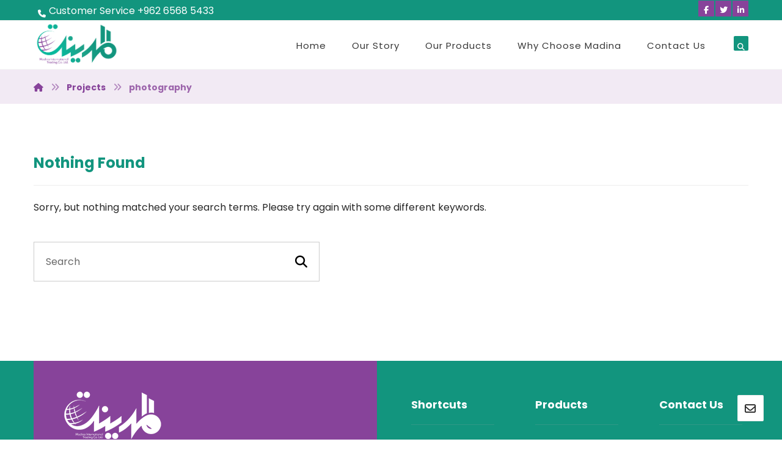

--- FILE ---
content_type: text/html; charset=UTF-8
request_url: https://www.madinamed.com/projects/tags/photography/
body_size: 53924
content:
<!DOCTYPE html>
				<html lang="en-US" class="no-js">
				<head>

					<meta http-equiv="Content-Type" content="text/html; charset=UTF-8"/>

					<meta name="viewport" content="width=device-width, initial-scale=1.0, minimum-scale=1.0"/><title>photography &#8211; Madina International Trading Company</title>
<meta name='robots' content='max-image-preview:large' />
<link rel='dns-prefetch' href='//fonts.googleapis.com' />
<link rel="alternate" type="application/rss+xml" title="Madina International Trading Company &raquo; Feed" href="https://www.madinamed.com/feed/" />
<link rel="alternate" type="application/rss+xml" title="Madina International Trading Company &raquo; Comments Feed" href="https://www.madinamed.com/comments/feed/" />
<link rel="alternate" type="application/rss+xml" title="Madina International Trading Company &raquo; photography Tags Feed" href="https://www.madinamed.com/projects/tags/photography/feed/" />
<style id='wp-img-auto-sizes-contain-inline-css'>
img:is([sizes=auto i],[sizes^="auto," i]){contain-intrinsic-size:3000px 1500px}
/*# sourceURL=wp-img-auto-sizes-contain-inline-css */
</style>
<style id='wp-block-library-inline-css'>
:root{--wp-block-synced-color:#7a00df;--wp-block-synced-color--rgb:122,0,223;--wp-bound-block-color:var(--wp-block-synced-color);--wp-editor-canvas-background:#ddd;--wp-admin-theme-color:#007cba;--wp-admin-theme-color--rgb:0,124,186;--wp-admin-theme-color-darker-10:#006ba1;--wp-admin-theme-color-darker-10--rgb:0,107,160.5;--wp-admin-theme-color-darker-20:#005a87;--wp-admin-theme-color-darker-20--rgb:0,90,135;--wp-admin-border-width-focus:2px}@media (min-resolution:192dpi){:root{--wp-admin-border-width-focus:1.5px}}.wp-element-button{cursor:pointer}:root .has-very-light-gray-background-color{background-color:#eee}:root .has-very-dark-gray-background-color{background-color:#313131}:root .has-very-light-gray-color{color:#eee}:root .has-very-dark-gray-color{color:#313131}:root .has-vivid-green-cyan-to-vivid-cyan-blue-gradient-background{background:linear-gradient(135deg,#00d084,#0693e3)}:root .has-purple-crush-gradient-background{background:linear-gradient(135deg,#34e2e4,#4721fb 50%,#ab1dfe)}:root .has-hazy-dawn-gradient-background{background:linear-gradient(135deg,#faaca8,#dad0ec)}:root .has-subdued-olive-gradient-background{background:linear-gradient(135deg,#fafae1,#67a671)}:root .has-atomic-cream-gradient-background{background:linear-gradient(135deg,#fdd79a,#004a59)}:root .has-nightshade-gradient-background{background:linear-gradient(135deg,#330968,#31cdcf)}:root .has-midnight-gradient-background{background:linear-gradient(135deg,#020381,#2874fc)}:root{--wp--preset--font-size--normal:16px;--wp--preset--font-size--huge:42px}.has-regular-font-size{font-size:1em}.has-larger-font-size{font-size:2.625em}.has-normal-font-size{font-size:var(--wp--preset--font-size--normal)}.has-huge-font-size{font-size:var(--wp--preset--font-size--huge)}.has-text-align-center{text-align:center}.has-text-align-left{text-align:left}.has-text-align-right{text-align:right}.has-fit-text{white-space:nowrap!important}#end-resizable-editor-section{display:none}.aligncenter{clear:both}.items-justified-left{justify-content:flex-start}.items-justified-center{justify-content:center}.items-justified-right{justify-content:flex-end}.items-justified-space-between{justify-content:space-between}.screen-reader-text{border:0;clip-path:inset(50%);height:1px;margin:-1px;overflow:hidden;padding:0;position:absolute;width:1px;word-wrap:normal!important}.screen-reader-text:focus{background-color:#ddd;clip-path:none;color:#444;display:block;font-size:1em;height:auto;left:5px;line-height:normal;padding:15px 23px 14px;text-decoration:none;top:5px;width:auto;z-index:100000}html :where(.has-border-color){border-style:solid}html :where([style*=border-top-color]){border-top-style:solid}html :where([style*=border-right-color]){border-right-style:solid}html :where([style*=border-bottom-color]){border-bottom-style:solid}html :where([style*=border-left-color]){border-left-style:solid}html :where([style*=border-width]){border-style:solid}html :where([style*=border-top-width]){border-top-style:solid}html :where([style*=border-right-width]){border-right-style:solid}html :where([style*=border-bottom-width]){border-bottom-style:solid}html :where([style*=border-left-width]){border-left-style:solid}html :where(img[class*=wp-image-]){height:auto;max-width:100%}:where(figure){margin:0 0 1em}html :where(.is-position-sticky){--wp-admin--admin-bar--position-offset:var(--wp-admin--admin-bar--height,0px)}@media screen and (max-width:600px){html :where(.is-position-sticky){--wp-admin--admin-bar--position-offset:0px}}

/*# sourceURL=wp-block-library-inline-css */
</style><style id='global-styles-inline-css'>
:root{--wp--preset--aspect-ratio--square: 1;--wp--preset--aspect-ratio--4-3: 4/3;--wp--preset--aspect-ratio--3-4: 3/4;--wp--preset--aspect-ratio--3-2: 3/2;--wp--preset--aspect-ratio--2-3: 2/3;--wp--preset--aspect-ratio--16-9: 16/9;--wp--preset--aspect-ratio--9-16: 9/16;--wp--preset--color--black: #000000;--wp--preset--color--cyan-bluish-gray: #abb8c3;--wp--preset--color--white: #ffffff;--wp--preset--color--pale-pink: #f78da7;--wp--preset--color--vivid-red: #cf2e2e;--wp--preset--color--luminous-vivid-orange: #ff6900;--wp--preset--color--luminous-vivid-amber: #fcb900;--wp--preset--color--light-green-cyan: #7bdcb5;--wp--preset--color--vivid-green-cyan: #00d084;--wp--preset--color--pale-cyan-blue: #8ed1fc;--wp--preset--color--vivid-cyan-blue: #0693e3;--wp--preset--color--vivid-purple: #9b51e0;--wp--preset--gradient--vivid-cyan-blue-to-vivid-purple: linear-gradient(135deg,rgb(6,147,227) 0%,rgb(155,81,224) 100%);--wp--preset--gradient--light-green-cyan-to-vivid-green-cyan: linear-gradient(135deg,rgb(122,220,180) 0%,rgb(0,208,130) 100%);--wp--preset--gradient--luminous-vivid-amber-to-luminous-vivid-orange: linear-gradient(135deg,rgb(252,185,0) 0%,rgb(255,105,0) 100%);--wp--preset--gradient--luminous-vivid-orange-to-vivid-red: linear-gradient(135deg,rgb(255,105,0) 0%,rgb(207,46,46) 100%);--wp--preset--gradient--very-light-gray-to-cyan-bluish-gray: linear-gradient(135deg,rgb(238,238,238) 0%,rgb(169,184,195) 100%);--wp--preset--gradient--cool-to-warm-spectrum: linear-gradient(135deg,rgb(74,234,220) 0%,rgb(151,120,209) 20%,rgb(207,42,186) 40%,rgb(238,44,130) 60%,rgb(251,105,98) 80%,rgb(254,248,76) 100%);--wp--preset--gradient--blush-light-purple: linear-gradient(135deg,rgb(255,206,236) 0%,rgb(152,150,240) 100%);--wp--preset--gradient--blush-bordeaux: linear-gradient(135deg,rgb(254,205,165) 0%,rgb(254,45,45) 50%,rgb(107,0,62) 100%);--wp--preset--gradient--luminous-dusk: linear-gradient(135deg,rgb(255,203,112) 0%,rgb(199,81,192) 50%,rgb(65,88,208) 100%);--wp--preset--gradient--pale-ocean: linear-gradient(135deg,rgb(255,245,203) 0%,rgb(182,227,212) 50%,rgb(51,167,181) 100%);--wp--preset--gradient--electric-grass: linear-gradient(135deg,rgb(202,248,128) 0%,rgb(113,206,126) 100%);--wp--preset--gradient--midnight: linear-gradient(135deg,rgb(2,3,129) 0%,rgb(40,116,252) 100%);--wp--preset--font-size--small: 13px;--wp--preset--font-size--medium: 20px;--wp--preset--font-size--large: 36px;--wp--preset--font-size--x-large: 42px;--wp--preset--spacing--20: 0.44rem;--wp--preset--spacing--30: 0.67rem;--wp--preset--spacing--40: 1rem;--wp--preset--spacing--50: 1.5rem;--wp--preset--spacing--60: 2.25rem;--wp--preset--spacing--70: 3.38rem;--wp--preset--spacing--80: 5.06rem;--wp--preset--shadow--natural: 6px 6px 9px rgba(0, 0, 0, 0.2);--wp--preset--shadow--deep: 12px 12px 50px rgba(0, 0, 0, 0.4);--wp--preset--shadow--sharp: 6px 6px 0px rgba(0, 0, 0, 0.2);--wp--preset--shadow--outlined: 6px 6px 0px -3px rgb(255, 255, 255), 6px 6px rgb(0, 0, 0);--wp--preset--shadow--crisp: 6px 6px 0px rgb(0, 0, 0);}:where(.is-layout-flex){gap: 0.5em;}:where(.is-layout-grid){gap: 0.5em;}body .is-layout-flex{display: flex;}.is-layout-flex{flex-wrap: wrap;align-items: center;}.is-layout-flex > :is(*, div){margin: 0;}body .is-layout-grid{display: grid;}.is-layout-grid > :is(*, div){margin: 0;}:where(.wp-block-columns.is-layout-flex){gap: 2em;}:where(.wp-block-columns.is-layout-grid){gap: 2em;}:where(.wp-block-post-template.is-layout-flex){gap: 1.25em;}:where(.wp-block-post-template.is-layout-grid){gap: 1.25em;}.has-black-color{color: var(--wp--preset--color--black) !important;}.has-cyan-bluish-gray-color{color: var(--wp--preset--color--cyan-bluish-gray) !important;}.has-white-color{color: var(--wp--preset--color--white) !important;}.has-pale-pink-color{color: var(--wp--preset--color--pale-pink) !important;}.has-vivid-red-color{color: var(--wp--preset--color--vivid-red) !important;}.has-luminous-vivid-orange-color{color: var(--wp--preset--color--luminous-vivid-orange) !important;}.has-luminous-vivid-amber-color{color: var(--wp--preset--color--luminous-vivid-amber) !important;}.has-light-green-cyan-color{color: var(--wp--preset--color--light-green-cyan) !important;}.has-vivid-green-cyan-color{color: var(--wp--preset--color--vivid-green-cyan) !important;}.has-pale-cyan-blue-color{color: var(--wp--preset--color--pale-cyan-blue) !important;}.has-vivid-cyan-blue-color{color: var(--wp--preset--color--vivid-cyan-blue) !important;}.has-vivid-purple-color{color: var(--wp--preset--color--vivid-purple) !important;}.has-black-background-color{background-color: var(--wp--preset--color--black) !important;}.has-cyan-bluish-gray-background-color{background-color: var(--wp--preset--color--cyan-bluish-gray) !important;}.has-white-background-color{background-color: var(--wp--preset--color--white) !important;}.has-pale-pink-background-color{background-color: var(--wp--preset--color--pale-pink) !important;}.has-vivid-red-background-color{background-color: var(--wp--preset--color--vivid-red) !important;}.has-luminous-vivid-orange-background-color{background-color: var(--wp--preset--color--luminous-vivid-orange) !important;}.has-luminous-vivid-amber-background-color{background-color: var(--wp--preset--color--luminous-vivid-amber) !important;}.has-light-green-cyan-background-color{background-color: var(--wp--preset--color--light-green-cyan) !important;}.has-vivid-green-cyan-background-color{background-color: var(--wp--preset--color--vivid-green-cyan) !important;}.has-pale-cyan-blue-background-color{background-color: var(--wp--preset--color--pale-cyan-blue) !important;}.has-vivid-cyan-blue-background-color{background-color: var(--wp--preset--color--vivid-cyan-blue) !important;}.has-vivid-purple-background-color{background-color: var(--wp--preset--color--vivid-purple) !important;}.has-black-border-color{border-color: var(--wp--preset--color--black) !important;}.has-cyan-bluish-gray-border-color{border-color: var(--wp--preset--color--cyan-bluish-gray) !important;}.has-white-border-color{border-color: var(--wp--preset--color--white) !important;}.has-pale-pink-border-color{border-color: var(--wp--preset--color--pale-pink) !important;}.has-vivid-red-border-color{border-color: var(--wp--preset--color--vivid-red) !important;}.has-luminous-vivid-orange-border-color{border-color: var(--wp--preset--color--luminous-vivid-orange) !important;}.has-luminous-vivid-amber-border-color{border-color: var(--wp--preset--color--luminous-vivid-amber) !important;}.has-light-green-cyan-border-color{border-color: var(--wp--preset--color--light-green-cyan) !important;}.has-vivid-green-cyan-border-color{border-color: var(--wp--preset--color--vivid-green-cyan) !important;}.has-pale-cyan-blue-border-color{border-color: var(--wp--preset--color--pale-cyan-blue) !important;}.has-vivid-cyan-blue-border-color{border-color: var(--wp--preset--color--vivid-cyan-blue) !important;}.has-vivid-purple-border-color{border-color: var(--wp--preset--color--vivid-purple) !important;}.has-vivid-cyan-blue-to-vivid-purple-gradient-background{background: var(--wp--preset--gradient--vivid-cyan-blue-to-vivid-purple) !important;}.has-light-green-cyan-to-vivid-green-cyan-gradient-background{background: var(--wp--preset--gradient--light-green-cyan-to-vivid-green-cyan) !important;}.has-luminous-vivid-amber-to-luminous-vivid-orange-gradient-background{background: var(--wp--preset--gradient--luminous-vivid-amber-to-luminous-vivid-orange) !important;}.has-luminous-vivid-orange-to-vivid-red-gradient-background{background: var(--wp--preset--gradient--luminous-vivid-orange-to-vivid-red) !important;}.has-very-light-gray-to-cyan-bluish-gray-gradient-background{background: var(--wp--preset--gradient--very-light-gray-to-cyan-bluish-gray) !important;}.has-cool-to-warm-spectrum-gradient-background{background: var(--wp--preset--gradient--cool-to-warm-spectrum) !important;}.has-blush-light-purple-gradient-background{background: var(--wp--preset--gradient--blush-light-purple) !important;}.has-blush-bordeaux-gradient-background{background: var(--wp--preset--gradient--blush-bordeaux) !important;}.has-luminous-dusk-gradient-background{background: var(--wp--preset--gradient--luminous-dusk) !important;}.has-pale-ocean-gradient-background{background: var(--wp--preset--gradient--pale-ocean) !important;}.has-electric-grass-gradient-background{background: var(--wp--preset--gradient--electric-grass) !important;}.has-midnight-gradient-background{background: var(--wp--preset--gradient--midnight) !important;}.has-small-font-size{font-size: var(--wp--preset--font-size--small) !important;}.has-medium-font-size{font-size: var(--wp--preset--font-size--medium) !important;}.has-large-font-size{font-size: var(--wp--preset--font-size--large) !important;}.has-x-large-font-size{font-size: var(--wp--preset--font-size--x-large) !important;}
/*# sourceURL=global-styles-inline-css */
</style>

<style id='classic-theme-styles-inline-css'>
/*! This file is auto-generated */
.wp-block-button__link{color:#fff;background-color:#32373c;border-radius:9999px;box-shadow:none;text-decoration:none;padding:calc(.667em + 2px) calc(1.333em + 2px);font-size:1.125em}.wp-block-file__button{background:#32373c;color:#fff;text-decoration:none}
/*# sourceURL=/wp-includes/css/classic-themes.min.css */
</style>
<link rel='stylesheet' id='codevz-blocks-css' href='https://www.madinamed.com/wp-content/themes/xtra/assets/css/blocks.css?ver=6.9' media='all' />
<link rel='stylesheet' id='cz-icons-pack-css' href='https://www.madinamed.com/wp-content/plugins/codevz-plus/admin/fields/codevz_fields/icons/czicons.css?ver=5.3' media='all' />
<link rel='stylesheet' id='contact-form-7-css' href='https://www.madinamed.com/wp-content/plugins/contact-form-7/includes/css/styles.css?ver=6.1.4' media='all' />
<link rel='stylesheet' id='wpsm_servicebox-font-awesome-front-css' href='https://www.madinamed.com/wp-content/plugins/service-box/assets/css/font-awesome/css/font-awesome.min.css?ver=6.9' media='all' />
<link rel='stylesheet' id='wpsm_servicebox_bootstrap-front-css' href='https://www.madinamed.com/wp-content/plugins/service-box/assets/css/bootstrap-front.css?ver=6.9' media='all' />
<link rel='stylesheet' id='wpsm_servicebox_owl-carousel-css-css' href='https://www.madinamed.com/wp-content/plugins/service-box/assets/css/owl.carousel.min.css?ver=6.9' media='all' />
<link rel='stylesheet' id='codevz-css' href='https://www.madinamed.com/wp-content/themes/xtra/assets/css/core.css?ver=5.3' media='all' />
<link rel='stylesheet' id='codevz-laptop-css' href='https://www.madinamed.com/wp-content/themes/xtra/assets/css/core-laptop.css?ver=5.3' media='screen and (max-width: 1024px)' />
<link rel='stylesheet' id='codevz-tablet-css' href='https://www.madinamed.com/wp-content/themes/xtra/assets/css/core-tablet.css?ver=5.3' media='screen and (max-width: 768px)' />
<link rel='stylesheet' id='codevz-mobile-css' href='https://www.madinamed.com/wp-content/themes/xtra/assets/css/core-mobile.css?ver=5.3' media='screen and (max-width: 480px)' />
<link rel='stylesheet' id='google-font-poppins-css' href='https://fonts.googleapis.com/css?family=Poppins%3A300%2C400%2C700&#038;ver=6.9' media='all' />
<link rel='stylesheet' id='codevz-plus-css' href='https://www.madinamed.com/wp-content/plugins/codevz-plus/assets/css/codevzplus.css?ver=5.3' media='all' />
<link rel='stylesheet' id='codevz-plus-tablet-css' href='https://www.madinamed.com/wp-content/plugins/codevz-plus/assets/css/codevzplus-tablet.css?ver=5.3' media='screen and (max-width: 768px)' />
<link rel='stylesheet' id='codevz-plus-mobile-css' href='https://www.madinamed.com/wp-content/plugins/codevz-plus/assets/css/codevzplus-mobile.css?ver=5.3' media='screen and (max-width: 480px)' />
<link rel='stylesheet' id='xtra-elementor-front-css' href='https://www.madinamed.com/wp-content/plugins/codevz-plus/assets/css/elementor.css?ver=5.3' media='all' />
<link rel='stylesheet' id='font-awesome-shims-css' href='https://www.madinamed.com/wp-content/plugins/codevz-plus/admin/assets/css/font-awesome/css/v4-shims.min.css?ver=6.4.2' media='all' />
<link rel='stylesheet' id='font-awesome-css' href='https://www.madinamed.com/wp-content/plugins/codevz-plus/admin/assets/css/font-awesome/css/all.min.css?ver=6.4.2' media='all' />
<link rel='stylesheet' id='popupaoc-public-style-css' href='https://www.madinamed.com/wp-content/plugins/popup-anything-on-click/assets/css/popupaoc-public.css?ver=2.9.1' media='all' />
<script src="https://www.madinamed.com/wp-includes/js/jquery/jquery.min.js?ver=3.7.1" id="jquery-core-js"></script>
<script src="https://www.madinamed.com/wp-includes/js/jquery/jquery-migrate.min.js?ver=3.4.1" id="jquery-migrate-js"></script>
<script src="//www.madinamed.com/wp-content/plugins/revslider/sr6/assets/js/rbtools.min.js?ver=6.7.38" async id="tp-tools-js"></script>
<script src="//www.madinamed.com/wp-content/plugins/revslider/sr6/assets/js/rs6.min.js?ver=6.7.38" async id="revmin-js"></script>
<script src="https://www.madinamed.com/wp-content/plugins/service-box/assets/js/owl.carousel.min.js?ver=1" id="wpsm_servicebox_owl.carousel.min.js-js"></script>
<script></script><link rel="https://api.w.org/" href="https://www.madinamed.com/wp-json/" /><link rel="alternate" title="JSON" type="application/json" href="https://www.madinamed.com/wp-json/wp/v2/portfolio_tags/62" /><link rel="EditURI" type="application/rsd+xml" title="RSD" href="https://www.madinamed.com/xmlrpc.php?rsd" />
<meta name="generator" content="WordPress 6.9" />
<meta name="format-detection" content="telephone=no"><meta name="theme-color" content="#87439a"><meta name="generator" content="Powered by WPBakery Page Builder - drag and drop page builder for WordPress."/>
<meta name="generator" content="Powered by Slider Revolution 6.7.38 - responsive, Mobile-Friendly Slider Plugin for WordPress with comfortable drag and drop interface." />
<style id="codevz-inline-css" data-noptimize>.admin-bar .cz_fixed_top_border{top:32px}.admin-bar i.offcanvas-close {top: 32px}.admin-bar .offcanvas_area, .admin-bar .hidden_top_bar{margin-top: 32px}.admin-bar .header_5,.admin-bar .onSticky{top: 32px}@media screen and (max-width:768px) {.admin-bar .header_5,.admin-bar .onSticky,.admin-bar .cz_fixed_top_border,.admin-bar i.offcanvas-close {top: 46px}.admin-bar .onSticky {top: 0}.admin-bar .offcanvas_area,.admin-bar .offcanvas_area,.admin-bar .hidden_top_bar{margin-top:46px;height:calc(100% - 46px);}}.row,section.elementor-section.elementor-section-boxed>.elementor-container{width: 1170px}.inner_layout .e-con {--content-width: min(100%, 1170px)}

/* Theme color */a:hover, .sf-menu > .cz.current_menu > a, .sf-menu > .cz .cz.current_menu > a,.sf-menu > .current-menu-parent > a,.comment-text .star-rating span {color: #87439a} 
form button, .button, #edd-purchase-button, .edd-submit, .edd-submit.button.blue, .edd-submit.button.blue:hover, .edd-submit.button.blue:focus, [type=submit].edd-submit, .sf-menu > .cz > a:before,.sf-menu > .cz > a:before,
.post-password-form input[type="submit"], .wpcf7-submit, .submit_user, 
#commentform #submit, .commentlist li.bypostauthor > .comment-body:after,.commentlist li.comment-author-admin > .comment-body:after, 
 .pagination .current, .pagination > b, .pagination a:hover, .page-numbers .current, .page-numbers a:hover, .pagination .next:hover, 
.pagination .prev:hover, input[type=submit], .sticky:before, .commentlist li.comment-author-admin .fn,
input[type=submit],input[type=button],.cz_header_button,.cz_default_portfolio a,
.cz_readmore, .more-link, a.cz_btn, .cz_highlight_1:after, div.cz_btn  {background-color: #87439a}
.cs_load_more_doing, div.wpcf7 .wpcf7-form .ajax-loader {border-right-color: #87439a}
input:focus,textarea:focus,select:focus {border-color: #87439a !important}
::selection {background-color: #87439a;color: #fff}
::-moz-selection {background-color: #87439a;color: #fff}

/* Dynamic  */html,body{background-color:#ffffff}#layout{border-style:solid;border-radius:4px}form button,.comment-form button,a.cz_btn,div.cz_btn,a.cz_btn_half_to_fill:before,a.cz_btn_half_to_fill_v:before,a.cz_btn_half_to_fill:after,a.cz_btn_half_to_fill_v:after,a.cz_btn_unroll_v:before, a.cz_btn_unroll_h:before,a.cz_btn_fill_up:before,a.cz_btn_fill_down:before,a.cz_btn_fill_left:before,a.cz_btn_fill_right:before,.wpcf7-submit,input[type=submit],input[type=button],.button,.cz_header_button,.woocommerce a.button,.woocommerce input.button,.woocommerce #respond input#submit.alt,.woocommerce a.button.alt,.woocommerce button.button.alt,.woocommerce input.button.alt,.woocommerce #respond input#submit, .woocommerce a.button, .woocommerce button.button, .woocommerce input.button, #edd-purchase-button, .edd-submit, [type=submit].edd-submit, .edd-submit.button.blue,.woocommerce #payment #place_order, .woocommerce-page #payment #place_order,.woocommerce button.button:disabled, .woocommerce button.button:disabled[disabled], .woocommerce a.button.wc-forward,.wp-block-search .wp-block-search__button,.woocommerce-message a.restore-item.button{border-radius:0px}.widget{background-color:#ffffff;border-style:solid;border-width:1px;border-color:rgba(135,67,154,0.2);border-radius:0}input,textarea,select,.qty,.woocommerce-input-wrapper .select2-selection--single,#add_payment_method table.cart td.actions .coupon .input-text, .woocommerce-cart table.cart td.actions .coupon .input-text, .woocommerce-checkout table.cart td.actions .coupon .input-text,.woocommerce form .form-row .input-text, .woocommerce form .form-row select{border-radius:0px}.elms_row .cz_social a, .fixed_side .cz_social a, #xtra-social-popup [class*="xtra-social-type-"] a{font-size:13px;color:#ffffff;background-color:#87439a;padding:2px;margin-left:2px}.elms_row .cz_social a:hover, .fixed_side .cz_social a:hover, #xtra-social-popup [class*="xtra-social-type-"] a:hover{color:#87439a;background-color:#ffffff}.header_1{background-color:#12957e;border-style:solid;border-width:0 0 1px 0;border-color:#eeeeee}#menu_header_1 > .cz > a{font-size:16px;padding: 6px  6px}#menu_header_1 > .cz > a:hover,#menu_header_1 > .cz:hover > a,#menu_header_1 > .cz.current_menu > a,#menu_header_1 > .current-menu-parent > a{color:#ffffff}#menu_header_1 .cz .sub-menu:not(.cz_megamenu_inner_ul),#menu_header_1 .cz_megamenu_inner_ul .cz_megamenu_inner_ul{border-radius:0px}.header_2{background-color:#ffffff;border-style:solid;border-width:0 0 1px;border-color:#f4f4f4}#menu_header_2 > .cz > a{color:#383838;font-size:15px;font-weight:500;letter-spacing:1px;padding: 6px  6px}#menu_header_2 > .cz > a:hover,#menu_header_2 > .cz:hover > a,#menu_header_2 > .cz.current_menu > a,#menu_header_2 > .current-menu-parent > a{color:#87439a}#menu_header_2 > .cz > a:before{height:2px;width:15px;left:7px;border-style:solid;border-width:0px;border-radius:0px}#menu_header_2 .cz .sub-menu:not(.cz_megamenu_inner_ul),#menu_header_2 .cz_megamenu_inner_ul .cz_megamenu_inner_ul{background-color:#87439a;margin:1px   27px;border-style:solid;border-radius:0px}#menu_header_2 .cz .cz a{color:#ffffff}#menu_header_2 .cz .cz a:hover,#menu_header_2 .cz .cz:hover > a,#menu_header_2 .cz .cz.current_menu > a,#menu_header_2 .cz .current_menu > .current_menu{color:#e2e2e2}.header_4{background-color:#ffffff;border-style:solid;border-width:0 0 1px;border-color:#f4f4f4}#menu_header_4{background-color:#87439a}#menu_header_4 > .cz > a{color:rgba(255,255,255,0.7)}#menu_header_4 > .cz > a:hover,#menu_header_4 > .cz:hover > a,#menu_header_4 > .cz.current_menu > a,#menu_header_4 > .current-menu-parent > a{color:#ffffff}#menu_header_4 .cz .cz a{font-size:12px;color:rgba(255,255,255,0.7)}.page_title,.header_onthe_cover .page_title{background-color:rgba(135,67,154,0.11);padding-top:15px;padding-bottom:3px;border-style:none;border-width:0 0 0px;border-color:#f4f4f4}.page_title .codevz-section-title{font-size:22px}.breadcrumbs a,.breadcrumbs i{color:#87439a}[class*="cz_tooltip_"] [data-title]:after{font-family:'Poppins'}body, body.rtl, .rtl form, .xtra-fixed-mobile-nav-e > div{color:#262626;font-family:'Poppins'}body h3{color:#12957e}.cz_middle_footer{background-color:#001959;padding-top:49px;padding-bottom:20px}.footer_widget{color:#ffffff;padding:10px 10px 10px 10px}.cz_middle_footer a{font-size:13px;color:#ffffff;line-height: 2}.cz_middle_footer a:hover{color:#c6c6c6}.footer_2{background-color:#87439a}.footer_widget > .codevz-widget-title, footer .widget_block > div > div > h2{font-size:18px;color:#ffffff;border-style:solid;border-width:0 0 1px}.woocommerce ul.products li.product a img{border-width:1px;border-color:rgba(0,0,0,0.08)}.woocommerce ul.products li.product .star-rating{display:none}.woocommerce ul.products li.product .button.add_to_cart_button, .woocommerce ul.products li.product .button[class*="product_type_"]{font-size:13px;color:#87439a;font-weight:400;background-color:#ffffff;margin-top:-30px;border-style:solid;border-width:1px;border-color:rgba(135,67,154,0.4);border-radius:0px;position:static}.woocommerce span.onsale, .woocommerce ul.products li.product .onsale,.woocommerce.single span.onsale, .woocommerce.single ul.products li.product .onsale{color:#ffffff;line-height:36px;background-color:#87439a;height:36px;border-radius:0px;top:15px;right:15px;left:auto}.woocommerce ul.products li.product .price{color:#ffffff;font-weight:500;background-color:#12957e;border-radius:0px;position:absolute;top:15px;right:auto;left:-15px}.woocommerce div.product .product_title{color:#87439a}.woocommerce .woocommerce-product-rating .star-rating{color:#12957e}.woocommerce div.product .summary > p.price, .woocommerce div.product .summary > span.price{font-size:24px;color:#000000}.tagcloud a, .widget .tagcloud a, .cz_post_cat a, .cz_post_views a{border-style:solid;border-width:1px;border-color:rgba(135,67,154,0.14);border-radius:0px}.tagcloud a:hover, .widget .tagcloud a:hover, .cz_post_cat a:hover, .cz_post_views a:hover{border-style:solid;border-color:rgba(135,67,154,0.51)}.pagination a, .pagination > b, .pagination span, .page-numbers a, .page-numbers span, .woocommerce nav.woocommerce-pagination ul li a, .woocommerce nav.woocommerce-pagination ul li span{color:#87439a;margin-right:2px;border-style:solid;border-color:rgba(135,67,154,0.18);border-radius:0px}#menu_header_2 .sub-menu .sub-menu:not(.cz_megamenu_inner_ul){margin:-16px   10px}.cz-cpt-post .cz_readmore, .cz-cpt-post .more-link{border-radius:0px}.woocommerce ul.products li.product .button.add_to_cart_button:hover, .woocommerce ul.products li.product .button[class*="product_type_"]:hover{color:#ffffff;background-color:#87439a;border-style:solid;border-width:1px;border-color:#87439a}.woocommerce div.product div.images img{border-style:solid;border-width:1px;border-color:rgba(135,67,154,0.29)}h1,h2,h3,h4,h5,h6{color:#001959}.cz-cpt-post .cz_default_loop .cz_post_excerpt{font-size:15px;color:#666666;line-height:24px}.cz-cpt-post .cz_default_loop > div{padding-bottom:50px;margin-bottom:50px;border-style:solid;border-bottom-width:1px;border-color:rgba(135,67,154,0.2)}.cz-cpt-post .cz_default_loop .cz_post_meta{box-shadow:3px 4px 0px #ffffff;position:absolute;top:10px;left:-30px}.rtl.cz-cpt-post .cz_default_loop .cz_post_meta{left:auto;right:-30px}.cz-cpt-post .cz_default_loop .cz_post_author_avatar img{display:none}.cz-cpt-post .cz_default_loop .cz_post_author_name{display:none}.cz-cpt-post .cz_default_loop .cz_post_date{color:#ffffff;background-color:#87439a;padding:4px 10px;top:2px;opacity:1}.cz-cpt-post .cz_default_loop .cz_post_title h3{font-size:28px}.cz_related_posts .cz_related_post > div{padding:25px;border-style:solid;border-width:1px;border-color:rgba(135,67,154,0.15)}.cz_related_posts .cz_related_post h3{line-height:22px}.next_prev{padding:25px;border-style:solid;border-width:1px;border-color:rgba(135,67,154,0.15)}.next_prev .previous i,.next_prev .next i{font-size:19px;color:#ffffff;background-color:rgba(135,67,154,0.51);border-radius:0px}.next_prev .previous:hover i,.next_prev .next:hover i{color:#ffffff;background-color:#87439a}.woocommerce ul.products li.product .woocommerce-loop-product__link{padding-bottom:22px;margin-bottom:10px;border-style:solid;border-width:1px;border-color:rgba(135,67,154,0.3)}.woocommerce .woocommerce-result-count{color:#87439a;padding-bottom:10px;border-style:solid;border-bottom-width:1px;border-color:rgba(135,67,154,0.29)}.woocommerce div.product .product_meta{color:#828282}.cz-cpt-post article .cz_post_icon{color:#ffffff;background-color:rgba(135,67,154,0.8);border-radius:0px}

/* Responsive */@media screen and (max-width:1170px){#layout{width:100%!important}#layout.layout_1,#layout.layout_2{width:95%!important}.row{width:90% !important;padding:0}blockquote{padding:20px}footer .elms_center,footer .have_center .elms_left, footer .have_center .elms_center, footer .have_center .elms_right{float:none;display:block;text-align:center;margin:0 auto;flex:unset}}@media screen and (max-width:768px){}@media screen and (max-width:480px){}</style><script>function setREVStartSize(e){
			//window.requestAnimationFrame(function() {
				window.RSIW = window.RSIW===undefined ? window.innerWidth : window.RSIW;
				window.RSIH = window.RSIH===undefined ? window.innerHeight : window.RSIH;
				try {
					var pw = document.getElementById(e.c).parentNode.offsetWidth,
						newh;
					pw = pw===0 || isNaN(pw) || (e.l=="fullwidth" || e.layout=="fullwidth") ? window.RSIW : pw;
					e.tabw = e.tabw===undefined ? 0 : parseInt(e.tabw);
					e.thumbw = e.thumbw===undefined ? 0 : parseInt(e.thumbw);
					e.tabh = e.tabh===undefined ? 0 : parseInt(e.tabh);
					e.thumbh = e.thumbh===undefined ? 0 : parseInt(e.thumbh);
					e.tabhide = e.tabhide===undefined ? 0 : parseInt(e.tabhide);
					e.thumbhide = e.thumbhide===undefined ? 0 : parseInt(e.thumbhide);
					e.mh = e.mh===undefined || e.mh=="" || e.mh==="auto" ? 0 : parseInt(e.mh,0);
					if(e.layout==="fullscreen" || e.l==="fullscreen")
						newh = Math.max(e.mh,window.RSIH);
					else{
						e.gw = Array.isArray(e.gw) ? e.gw : [e.gw];
						for (var i in e.rl) if (e.gw[i]===undefined || e.gw[i]===0) e.gw[i] = e.gw[i-1];
						e.gh = e.el===undefined || e.el==="" || (Array.isArray(e.el) && e.el.length==0)? e.gh : e.el;
						e.gh = Array.isArray(e.gh) ? e.gh : [e.gh];
						for (var i in e.rl) if (e.gh[i]===undefined || e.gh[i]===0) e.gh[i] = e.gh[i-1];
											
						var nl = new Array(e.rl.length),
							ix = 0,
							sl;
						e.tabw = e.tabhide>=pw ? 0 : e.tabw;
						e.thumbw = e.thumbhide>=pw ? 0 : e.thumbw;
						e.tabh = e.tabhide>=pw ? 0 : e.tabh;
						e.thumbh = e.thumbhide>=pw ? 0 : e.thumbh;
						for (var i in e.rl) nl[i] = e.rl[i]<window.RSIW ? 0 : e.rl[i];
						sl = nl[0];
						for (var i in nl) if (sl>nl[i] && nl[i]>0) { sl = nl[i]; ix=i;}
						var m = pw>(e.gw[ix]+e.tabw+e.thumbw) ? 1 : (pw-(e.tabw+e.thumbw)) / (e.gw[ix]);
						newh =  (e.gh[ix] * m) + (e.tabh + e.thumbh);
					}
					var el = document.getElementById(e.c);
					if (el!==null && el) el.style.height = newh+"px";
					el = document.getElementById(e.c+"_wrapper");
					if (el!==null && el) {
						el.style.height = newh+"px";
						el.style.display = "block";
					}
				} catch(e){
					console.log("Failure at Presize of Slider:" + e)
				}
			//});
		  };</script>
		<style id="wp-custom-css">
			.logo_is_img {
    margin: -21px 0 0 0;
    width: 153px;
}
.header_2 {
	height: 80px;

}
.header_1{
	height:34px;
}
.icon_header_1_left_0{
	
	margin-top: 0px !important;
}
.social_header_1_right_1{
	margin-top:0px !important;
}
.madinah-about{
	padding-top: 49px;
}
#codevzpagecontent-2 {
    background-color: #87439A !important;
	margin-top: -49px !important;
}
.cz_middle_footer {
    background-color: #12957E;
}
h1, h2, h3, h4, h5, h6 {
    color: #87439A;
}
.vc_custom_1563352339697 {
    background-color: #87439A !important;
}
#cz_73554 input:not([type="submit"]), #cz_73554 input[type="date"], #cz_73554 textarea, #cz_73554 select {
    color: #87439a;
    background-color: #fff;
}		</style>
		<noscript><style> .wpb_animate_when_almost_visible { opacity: 1; }</style></noscript>
				<link rel='stylesheet' id='js_composer_front-css' href='https://www.madinamed.com/wp-content/plugins/js_composer/assets/css/js_composer.min.css?ver=8.7.2' media='all' />
<link rel='stylesheet' id='rs-plugin-settings-css' href='//www.madinamed.com/wp-content/plugins/revslider/sr6/assets/css/rs6.css?ver=6.7.38' media='all' />
<style id='rs-plugin-settings-inline-css'>
#rs-demo-id {}
/*# sourceURL=rs-plugin-settings-inline-css */
</style>
</head>

				<body id="intro" class="archive tax-portfolio_tags term-photography term-62 wp-embed-responsive wp-theme-xtra theme-5.3 codevz-plus-5.3 cz-cpt-portfolio  woo-sale-percentage cz_menus_dropdown_effect_2 cz_menus_intro_effect_7 clr wpb-js-composer js-comp-ver-8.7.2 vc_responsive"  data-ajax="https://www.madinamed.com/wp-admin/admin-ajax.php">

				<div id="layout" class="clr layout_"><div class="inner_layout"><div class="cz_overlay" aria-hidden="true"></div><header id="site_header" class="page_header clr cz_sticky_h2"><div class="header_1 smart_sticky cz_menu_fx_left_to_right"><div class="row elms_row"><div class="clr"><div class="elms_left header_1_left"><div class="cz_elm icon_header_1_left_0 inner_icon_header_1_left_0" style="margin-top:11px;margin-bottom:10px;margin-left:2px;"><a class="elm_icon_text" title="Header information" href="tel:+96265685433"><i class="fa fa-phone" style="font-size:13px;color:#ffffff;background-color:rgba(135,67,154,0.01);padding:5px 0px 5px 5px;" aria-hidden="true"></i><span class="it_text ml10" style="color:#ffffff;margin-top:2px;">Customer Service +962 6568 5433</span></a></div></div><div class="elms_right header_1_right"><div class="cz_elm social_header_1_right_1 inner_social_header_1_right_0" style="margin-top:10px;margin-bottom:0px;"><div class="cz_social cz_social_fx_1"><a class="cz-facebook" href="https://www.facebook.com/" title="Facebook" aria-label="Facebook" target="_blank" rel="noopener noreferrer nofollow"><i class="fa fa-facebook"></i><span>Facebook</span></a><a class="cz-twitter" href="https://twitter.com/" title="Twitter" aria-label="Twitter" target="_blank" rel="noopener noreferrer nofollow"><i class="fa fa-twitter"></i><span>Twitter</span></a><a class="cz-linkedin" href="#" title="Linkedin" aria-label="Linkedin"><i class="fa fa-linkedin"></i><span>Linkedin</span></a></div></div></div></div></div></div><div class="header_2 header_is_sticky smart_sticky cz_menu_fx_fade_in"><div class="row elms_row"><div class="clr"><div class="elms_left header_2_left"><div class="cz_elm logo_header_2_left_2 inner_logo_header_2_left_0" style="margin-top:25px;margin-bottom:25px;"><div class="logo_is_img logo"><a href="https://www.madinamed.com/" title=""><img fetchpriority="high" src="/wp-content/uploads/2019/02/logo.png" alt="Madina International Trading Company" width="140" height="auto" style="width: 140px"></a></div></div></div><div class="elms_right header_2_right"><div class="cz_elm search_header_2_right_3 inner_search_header_2_right_0" style="margin-top:20px;margin-bottom:34px;margin-left:10px;"><div class="search_with_icon search_style_icon_dropdown"><i class="xtra-search-icon fa fa-search" style="font-size:12px;color:#ffffff;background-color:#12957e;padding:5px;border-radius:2px;" data-cz-style="" aria-label="Search"></i><i class="fa czico-198-cancel cz_close_popup xtra-close-icon hide" aria-label="Close"></i><div class="outer_search" style="background-color:#12957e;margin-left:-3px;"><div class="search" style="">
					<form method="get" action="https://www.madinamed.com/" autocomplete="off">

						
						<label id="searchLabel149" class="hidden" for="codevzSearch149">Type a keyword ...</label>

						<input id="codevzSearch149" class="ajax_search_input" aria-labelledby="searchLabel149" name="s" type="text" placeholder="Type a keyword ..." style="" required>

						<button type="submit" aria-label="Search"><i class="fa fa-search" data-xtra-icon="fa fa-search" style="color:#000000;" aria-hidden="true"></i></button>

					</form>

					<div class="ajax_search_results" style="margin-top:15px;border-style:none;border-radius:5px;box-shadow:none;" aria-hidden="true"></div>

					
				</div></div></div></div><div class="cz_elm menu_header_2_right_4 inner_menu_header_2_right_1" style="margin-top:20px;margin-right:0px;margin-bottom:34px;margin-left:0px;"><i class="fa fa-bars hide icon_mobile_cz_menu_default cz_mi_98961" style="" aria-label="Menu"><span></span></i><ul id="menu_header_2" class="sf-menu clr cz_menu_default" data-indicator="" data-indicator2=""><li id="menu-header_2-960" class="menu-item menu-item-type-custom menu-item-object-custom cz" data-sub-menu=""><a href="/index.php" data-title="Home"><span>Home</span></a></li>
<li id="menu-header_2-961" class="menu-item menu-item-type-post_type menu-item-object-page cz" data-sub-menu=""><a href="https://www.madinamed.com/our-story/" data-title="Our Story"><span>Our Story</span></a></li>
<li id="menu-header_2-962" class="menu-item menu-item-type-post_type menu-item-object-page cz" data-sub-menu=""><a href="https://www.madinamed.com/our-products/" data-title="Our Products"><span>Our Products</span></a></li>
<li id="menu-header_2-528" class="menu-item menu-item-type-post_type menu-item-object-page cz" data-sub-menu=""><a href="https://www.madinamed.com/why-choose-madina/" data-title="Why Choose Madina"><span>Why Choose Madina</span></a></li>
<li id="menu-header_2-527" class="menu-item menu-item-type-post_type menu-item-object-page cz" data-sub-menu=""><a href="https://www.madinamed.com/contact/" data-title="Contact Us"><span>Contact Us</span></a></li>
</ul><i class="fa czico-198-cancel cz_close_popup xtra-close-icon hide" aria-label="Close"></i></div></div></div></div></div><div class="header_4 smart_sticky header_is_sticky"><div class="row elms_row"><div class="clr"><div class="elms_left header_4_left"><div class="cz_elm logo_header_4_left_5 inner_logo_header_4_left_0" style="margin-left:5px;margin-top:20px;margin-bottom:20px;"><div class="logo_is_img logo"><a href="https://www.madinamed.com/" title=""><img fetchpriority="high" src="/wp-content/uploads/2019/02/logo.png" alt="Madina International Trading Company" width="140" height="auto" style="width: 140px"></a></div></div></div><div class="elms_right header_4_right"><div class="cz_elm menu_header_4_right_6 inner_menu_header_4_right_0" style="margin-top:22px;margin-right:3px;"><i class="fa fa-bars icon_offcanvas_menu inview_right cz_mi_57723" style="font-size:16px;color:#ffffff;background-color:#87439a;border-radius:0px;" aria-label="Menu"><span></span></i><i class="fa fa-bars hide icon_mobile_offcanvas_menu inview_right cz_mi_57723" style="font-size:16px;color:#ffffff;background-color:#87439a;border-radius:0px;" aria-label="Menu"><span></span></i><ul id="menu_header_4" class="sf-menu clr offcanvas_menu inview_right" data-indicator="" data-indicator2=""><li id="menu-header_4-960" class="menu-item menu-item-type-custom menu-item-object-custom cz" data-sub-menu=""><a href="/index.php" data-title="Home"><span>Home</span></a></li>
<li id="menu-header_4-961" class="menu-item menu-item-type-post_type menu-item-object-page cz" data-sub-menu=""><a href="https://www.madinamed.com/our-story/" data-title="Our Story"><span>Our Story</span></a></li>
<li id="menu-header_4-962" class="menu-item menu-item-type-post_type menu-item-object-page cz" data-sub-menu=""><a href="https://www.madinamed.com/our-products/" data-title="Our Products"><span>Our Products</span></a></li>
<li id="menu-header_4-528" class="menu-item menu-item-type-post_type menu-item-object-page cz" data-sub-menu=""><a href="https://www.madinamed.com/why-choose-madina/" data-title="Why Choose Madina"><span>Why Choose Madina</span></a></li>
<li id="menu-header_4-527" class="menu-item menu-item-type-post_type menu-item-object-page cz" data-sub-menu=""><a href="https://www.madinamed.com/contact/" data-title="Contact Us"><span>Contact Us</span></a></li>
</ul><i class="fa czico-198-cancel cz_close_popup xtra-close-icon hide" aria-label="Close"></i></div></div></div></div></div></header><div class="page_cover xtra-cover-type-title"><div class="page_title" data-title-parallax=""><div class="breadcrumbs_container clr"><div class="row clr"><div class="breadcrumbs clr" itemscope itemtype="https://schema.org/BreadcrumbList"><b itemprop="itemListElement" itemscope itemtype="https://schema.org/ListItem"><a href="https://www.madinamed.com/" itemprop="item"><span itemprop="name" class="hidden" aria-hidden="true">Home</span><i class="fa fa-home cz_breadcrumbs_home" aria-hidden="true"></i></a><meta itemprop="position" content="1" /></b> <i class="fa fa-angle-double-right" aria-hidden="true"></i> <b itemprop="itemListElement" itemscope itemtype="https://schema.org/ListItem"><a href="https://www.madinamed.com/projects/" itemprop="item"><span itemprop="name">Projects</span></a><meta itemprop="position" content="2" /></b> <i class="fa fa-angle-double-right" aria-hidden="true"></i> <b itemprop="itemListElement" itemscope itemtype="https://schema.org/ListItem" class="inactive_l"><a class="cz_br_current" href="https://www.madinamed.com/projects/tags/photography/" onclick="return false;" itemprop="item"><span itemprop="name">photography</span></a><meta itemprop="position" content="3" /></b></div></div></div></div></div><div id="page_content" class="page_content" role="main"><div class="row clr"><div class="s12 clr"><div class="content clr"><h3>Nothing Found</h3><p>Sorry, but nothing matched your search terms. Please try again with some different keywords.</p><form class="search_404 search_not_found" method="get" action="https://www.madinamed.com/">
					<input id="inputhead" name="s" type="text" value="" placeholder="Search">
					<button type="submit"><i class="fa fa-search" aria-hidden="true"></i></button>
				</form></div></div></div></div><footer id="site_footer" class="page_footer"><div class="cz_middle_footer"><div class="row clr"><div class="col s6 sidebar_footer-1 clr"><div id="codevzpagecontent-2" data-cz-style="#codevzpagecontent-2{background-color:#1e4686;padding:50px 50px 45px;margin-top:-115px;}" class="center_on_mobile footer_widget clr cz_page_content_widget"><div data-cz-style='.vc_custom_1501967668941{background-color: #87439a !important;}.vc_custom_1501967685922{margin-bottom: 20px !important;}#cz_30411 &gt; div{position:relative;}#cz_29980 a{color:#87439a;background-color:#ffffff;margin-right:5px}#cz_29980 a:hover{color:#87439a;background-color:#ffffff}'><p><div class="vc_row wpb_row vc_row-fluid vc_custom_1501967668941 vc_row-has-fill"><div class="wpb_column vc_column_container vc_col-sm-12"><div class="vc_column-inner"><div class="wpb_wrapper"><div id="cz_30411" data-position="top-right" class="cz_30411 cz_image clr cz_image_no_fx center_on_mobile"><div class="" ><div class="cz_image_in"><div class="cz_main_image"><img width="159" height="78" src="https://www.madinamed.com/wp-content/uploads/2019/07/footer-logo.png" class="attachment-full" alt="" title="footer-logo" decoding="async" loading="lazy" /></div></div></div></div><div class="cz_gap clr " style="height: 30px"></div>
	<div class="wpb_text_column wpb_content_element vc_custom_1501967685922" >
		<div class="wpb_wrapper">
			<p><span style="color: #ffffff;">Contact us today and we’ll help you get started. Most people start with an About page that introduces them to potential site visitors.</span></p>

		</div>
	</div>
<div id="cz_29980" class="cz_29980 cz_social_icons cz_social clr cz_social_fx_0 tal"><a href="#" class="cz-facebook" target="_blank" rel="noopener noreferrer" title="Facebook" aria-label="Facebook"><i class="fa fa-facebook"></i></a><a href="#" class="cz-twitter" target="_blank" rel="noopener noreferrer" title="Twitter" aria-label="Twitter"><i class="fa fa-twitter"></i></a><a href="#" class="cz-linkedin" target="_blank" rel="noopener noreferrer" title="Linkedin" aria-label="Linkedin"><i class="fa fa-linkedin"></i></a><a href="#" class="cz-instagram" target="_blank" rel="noopener noreferrer" title="Facebook" aria-label="Facebook"><i class="fa fa-instagram"></i></a><a href="#" class="cz-pinterest-p" target="_blank" rel="noopener noreferrer" title="Pinterest" aria-label="Pinterest"><i class="fa fa-pinterest-p"></i></a></div></div></div></div></div></p>
</div></div></div><div class="col s2 sidebar_footer-2 clr"><div id="codevzcustommenulist2-4" class="center_on_mobile footer_widget clr codevz-widget-custom-menu-2-old"><h4 class="codevz-widget-title">Shortcuts</h4><div class="codevz-widget-content clr"><div class="clr"><div class=""><a href="#">Resource Center</a></div><div class=""><a href="#">Business Tools</a></div><div class=""><a href="#">Lead Generators</a></div><div class=""><a href="#">Resource Library</a></div></div></div></div></div><div class="col s2 sidebar_footer-3 clr"><div id="codevzcustommenulist2-5" class="center_on_mobile footer_widget clr codevz-widget-custom-menu-2-old"><h4 class="codevz-widget-title">Products</h4><div class="codevz-widget-content clr"><div class="clr"><div class=""><a href="#">Control Panel</a></div><div class=""><a href="#">Dedicated Hosting</a></div><div class=""><a href="#">Domain Transfer</a></div><div class=""><a href="#">Technology</a></div></div></div></div></div><div class="col s2 sidebar_footer-4 clr"><div id="codevzcustommenulist2-6" class="center_on_mobile footer_widget clr codevz-widget-custom-menu-2-old"><h4 class="codevz-widget-title">Contact Us</h4><div class="codevz-widget-content clr"><div class="clr"><div class=""><a href="#">General</a></div><div class=""><a href="#">Newsletter</a></div><div class=""><a href="#">Get resources</a></div><div class=""><a href="#">Schedule a callback</a></div></div></div></div></div></div></div><div class="footer_2"><div class="row elms_row"><div class="clr"><div class="elms_left footer_2_left"><div class="cz_elm icon_footer_2_left_7 inner_icon_footer_2_left_0" style="margin-top:20px;margin-bottom:20px;"><div class="elm_icon_text"><span class="it_text " style="font-size:14px;color:rgba(255,255,255,0.55);">Copyright © 2026 Madina International trading Co. Ltd. All Rights Reserved Developed by <a target="_blank" href="http://www.yoopixel.com">YOOPixel</a></span></div></div></div><div class="elms_right footer_2_right"><div class="cz_elm icon_footer_2_right_8 inner_icon_footer_2_right_0" style="margin-top:20px;"><a class="elm_icon_text" title="Header information" href="#"><span class="it_text " style="font-size:14px;color:rgba(255,255,255,0.6);">Contact Us</span></a></div><div class="cz_elm line_footer_2_right_9 inner_line_footer_2_right_1" style="margin-top:22px;"><div class="header_line_2" style="">&nbsp;</div></div><div class="cz_elm icon_footer_2_right_10 inner_icon_footer_2_right_2" style="margin-top:20px;"><a class="elm_icon_text" title="Header information" href="#"><span class="it_text " style="font-size:14px;color:rgba(255,255,255,0.6);">Privacy Policy</span></a></div></div></div></div></div></footer></div></div>
		<script>
			window.RS_MODULES = window.RS_MODULES || {};
			window.RS_MODULES.modules = window.RS_MODULES.modules || {};
			window.RS_MODULES.waiting = window.RS_MODULES.waiting || [];
			window.RS_MODULES.defered = false;
			window.RS_MODULES.moduleWaiting = window.RS_MODULES.moduleWaiting || {};
			window.RS_MODULES.type = 'compiled';
		</script>
		<script type="speculationrules">
{"prefetch":[{"source":"document","where":{"and":[{"href_matches":"/*"},{"not":{"href_matches":["/wp-*.php","/wp-admin/*","/wp-content/uploads/*","/wp-content/*","/wp-content/plugins/*","/wp-content/themes/xtra/*","/*\\?(.+)"]}},{"not":{"selector_matches":"a[rel~=\"nofollow\"]"}},{"not":{"selector_matches":".no-prefetch, .no-prefetch a"}}]},"eagerness":"conservative"}]}
</script>
<i class="fa fa-angle-up backtotop"></i><i class="fa fa-envelope-o fixed_contact"></i><div class="fixed_contact"><div data-cz-style=''><div class="vc_row wpb_row vc_row-fluid"><div class="wpb_column vc_column_container vc_col-sm-12"><div class="vc_column-inner"><div class="wpb_wrapper"><div id="cz_92020" class="cz_92020 cz_cf7 clr"><div>
<div class="wpcf7 no-js" id="wpcf7-f6-o1" lang="en-US" dir="ltr" data-wpcf7-id="6">
<div class="screen-reader-response"><p role="status" aria-live="polite" aria-atomic="true"></p> <ul></ul></div>
<form action="/projects/tags/photography/#wpcf7-f6-o1" method="post" class="wpcf7-form init" aria-label="Contact form" novalidate="novalidate" data-status="init">
<fieldset class="hidden-fields-container"><input type="hidden" name="_wpcf7" value="6" /><input type="hidden" name="_wpcf7_version" value="6.1.4" /><input type="hidden" name="_wpcf7_locale" value="en_US" /><input type="hidden" name="_wpcf7_unit_tag" value="wpcf7-f6-o1" /><input type="hidden" name="_wpcf7_container_post" value="0" /><input type="hidden" name="_wpcf7_posted_data_hash" value="" /><input type="hidden" name="_wpcf7_recaptcha_response" value="" />
</fieldset>
<p><label> Your Name (required)<br />
<span class="wpcf7-form-control-wrap" data-name="your-name"><input size="40" maxlength="400" class="wpcf7-form-control wpcf7-text wpcf7-validates-as-required" aria-required="true" aria-invalid="false" value="" type="text" name="your-name" /></span> </label>
</p>
<p><label> Your Email (required)<br />
<span class="wpcf7-form-control-wrap" data-name="your-email"><input size="40" maxlength="400" class="wpcf7-form-control wpcf7-email wpcf7-validates-as-required wpcf7-text wpcf7-validates-as-email" aria-required="true" aria-invalid="false" value="" type="email" name="your-email" /></span> </label>
</p>
<p><label> Subject<br />
<span class="wpcf7-form-control-wrap" data-name="your-subject"><input size="40" maxlength="400" class="wpcf7-form-control wpcf7-text" aria-invalid="false" value="" type="text" name="your-subject" /></span> </label>
</p>
<p><label> Your Message<br />
<span class="wpcf7-form-control-wrap" data-name="your-message"><textarea cols="40" rows="10" maxlength="2000" class="wpcf7-form-control wpcf7-textarea" aria-invalid="false" name="your-message"></textarea></span> </label>
</p>
<p><input class="wpcf7-form-control wpcf7-submit has-spinner" type="submit" value="Send" />
</p><div class="wpcf7-response-output" aria-hidden="true"></div>
</form>
</div>
</div></div></div></div></div></div></div></div><div class="cz_fixed_top_border"></div><div class="cz_fixed_bottom_border"></div><script src="https://www.madinamed.com/wp-includes/js/dist/hooks.min.js?ver=dd5603f07f9220ed27f1" id="wp-hooks-js"></script>
<script src="https://www.madinamed.com/wp-includes/js/dist/i18n.min.js?ver=c26c3dc7bed366793375" id="wp-i18n-js"></script>
<script id="wp-i18n-js-after">
wp.i18n.setLocaleData( { 'text direction\u0004ltr': [ 'ltr' ] } );
//# sourceURL=wp-i18n-js-after
</script>
<script src="https://www.madinamed.com/wp-content/plugins/contact-form-7/includes/swv/js/index.js?ver=6.1.4" id="swv-js"></script>
<script id="contact-form-7-js-before">
var wpcf7 = {
    "api": {
        "root": "https:\/\/www.madinamed.com\/wp-json\/",
        "namespace": "contact-form-7\/v1"
    }
};
//# sourceURL=contact-form-7-js-before
</script>
<script src="https://www.madinamed.com/wp-content/plugins/contact-form-7/includes/js/index.js?ver=6.1.4" id="contact-form-7-js"></script>
<script src="https://www.madinamed.com/wp-content/plugins/popup-anything-on-click/assets/js/popupaoc-public.js?ver=2.9.1" id="popupaoc-public-js-js"></script>
<script src="https://www.madinamed.com/wp-content/themes/xtra/assets/js/codevz-menu.min.js?ver=5.3" id="codevz-menu-js"></script>
<script src="https://www.madinamed.com/wp-content/themes/xtra/assets/js/custom.js?ver=5.3" id="codevz-js"></script>
<script src="https://www.madinamed.com/wp-content/themes/xtra/assets/js/sticky.js?ver=5.3" id="codevz-sticky-js"></script>
<script src="https://www.madinamed.com/wp-content/plugins/codevz-plus/assets/js/codevzplus.js?ver=5.3" id="codevz-plus-js"></script>
<script src="https://www.google.com/recaptcha/api.js?render=6Lc9EpUUAAAAACkIIdsFqic9I_RCVT4UVpQILqcc&amp;ver=3.0" id="google-recaptcha-js"></script>
<script src="https://www.madinamed.com/wp-includes/js/dist/vendor/wp-polyfill.min.js?ver=3.15.0" id="wp-polyfill-js"></script>
<script id="wpcf7-recaptcha-js-before">
var wpcf7_recaptcha = {
    "sitekey": "6Lc9EpUUAAAAACkIIdsFqic9I_RCVT4UVpQILqcc",
    "actions": {
        "homepage": "homepage",
        "contactform": "contactform"
    }
};
//# sourceURL=wpcf7-recaptcha-js-before
</script>
<script src="https://www.madinamed.com/wp-content/plugins/contact-form-7/modules/recaptcha/index.js?ver=6.1.4" id="wpcf7-recaptcha-js"></script>
<script src="https://www.madinamed.com/wp-content/themes/xtra/assets/js/search.js?ver=6.9" id="codevz-search-js"></script>
<script src="https://www.madinamed.com/wp-content/plugins/js_composer/assets/js/dist/js_composer_front.min.js?ver=8.7.2" id="wpb_composer_front_js-js"></script>
<script src="https://www.madinamed.com/wp-content/plugins/codevz-plus/wpbakery/assets/js/image.js?ver=5.3" id="cz_image-js"></script>
<script></script></body></html>

--- FILE ---
content_type: text/css
request_url: https://www.madinamed.com/wp-content/themes/xtra/assets/css/core-tablet.css?ver=5.3
body_size: 2623
content:
body {
	text-wrap: balance
}
body,
#layout {
	max-width: 100%;
	padding: 0 !important;
	margin: 0 !important;
	overflow-x: hidden
}
table{
	width: 100% !important
}
.row {
	max-width: 100%
}
#layout,
.row {
	max-width: 100%
}
.inner_layout, 
div#layout.layout_1, 
div#layout.layout_2, 
.col {
	width: 100% !important;
	margin: 0 !important;
	border-radius: 0
}
.xtra-cover-type-rev > rs-module-wrap {
	height: 400px
}
header i.hide, 
footer .elms_row > .clr,
.codevz_custom_header_mobile > .row:last-child,
.codevz_custom_footer_mobile > .row:last-child {
	display: block
}
footer .elms_row > div > div {
	float: none;
	display: table;
	text-align: center;
	margin: 0 auto;
	flex: unset
}
.header_1,
.header_2,
.header_3,
.header_5,
.fixed_side,
.header_5.onSticky,
.cz_back_to_archive,
.cz_back_to_archive a,
.single .breadcrumbs_container .inactive_l,
.single .breadcrumbs_container .breadcrumbs > i:nth-last-child(2),
.codevz_custom_header_mobile > .row:first-child,
.codevz_custom_footer_mobile > .row:first-child {
	display: none !important
}
.header_4,
.cz_before_mobile_header,
.cz_after_mobile_header,
.Corpse_Sticky.cz_sticky_corpse_for_header_4 {
	display: block !important
}
.cz_parent_megamenu > .sub-menu,
.nav-links {
	margin: 0 !important;
	transform: none !important
}
.header_onthe_cover:not(.header_onthe_cover_dt,.header_onthe_cover_all) .page_header{
	position: static
}
div.widget > h4:before, 
div.widget > h4:after, 
div.footer_widget > h4:before, 
div.footer_widget > h4:after {
	left: 50%;
	transform: translateX(-50%)
}
.cz_parent_megamenu > .sub-menu > li > a > .cz_indicator {
	display: block;
	visibility: visible
}
.blog .page_content > .row,
.single-post .page_content > .row {
	display: flex;
	flex-direction: column;
}
.blog .page_content > .row > section.col,
.single-post .page_content > .row > section.col {
	order: -1
}
footer .have_center .elms_left > div,
footer .have_center .elms_right > div {
	float: none;
	display: inline-block
}
footer .have_center > .elms_row > .clr {
	display: block
}
.cz_posts_equal > .clr {
	display: block !important
}
.hidden_top_bar,
.fixed_contact,
.codevz-slider-placeholder span {
	display: none !important
}
.codevz-featured-image-expand {
	margin: 0 -30px !important;
	width: calc(100% + 60px) !important
}
.cz_related_posts .cz_related_post > div {
	margin-bottom: 30px
}
ul.next_prev {
	margin: 0 !important
}
.sidebar_inner,
.theiaStickySidebar {
	position: static !important;
	padding-top: 0 !important;
	margin-top: 0 !important
}
.sidebar_inner {
	margin-top: 2em !important
}
.codevz-slider-placeholder.cz_post_svg {
	background-size: 72px
}